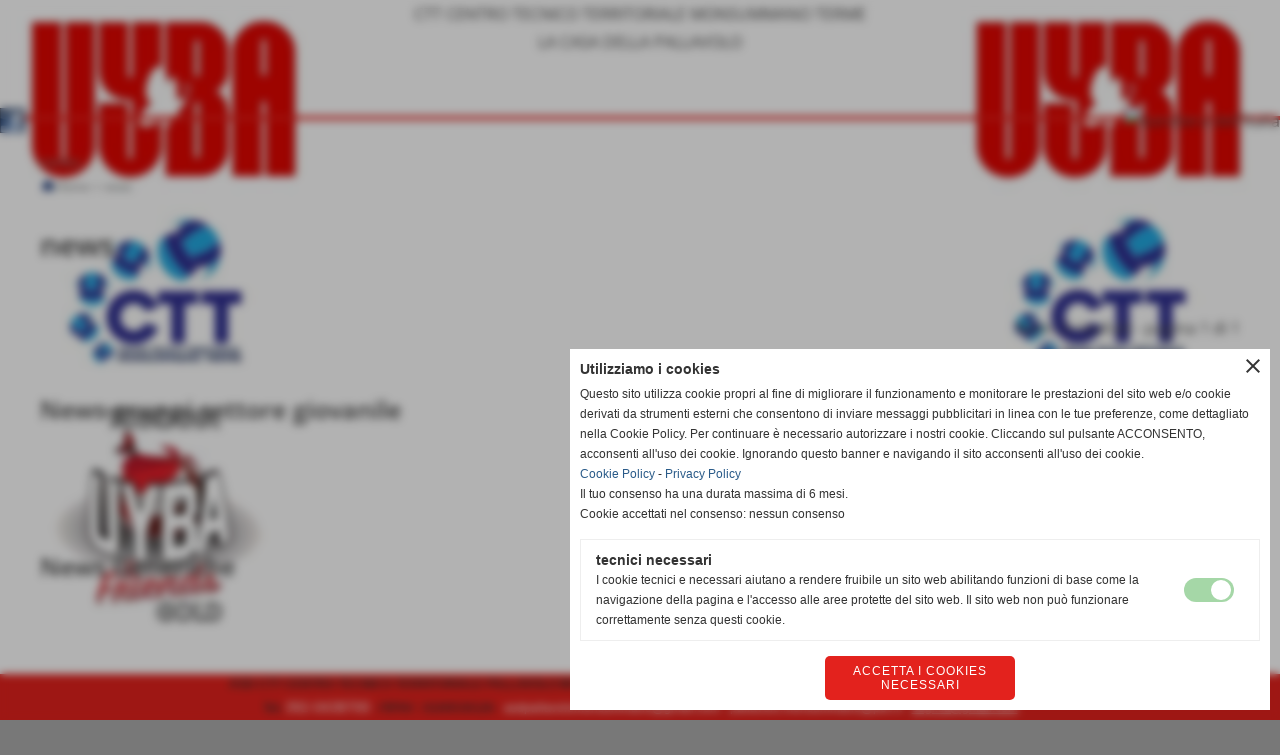

--- FILE ---
content_type: text/html; charset=UTF-8
request_url: https://www.pallavolomonsummano.com/news.htm
body_size: 6187
content:
<!-- T. scheda: 0.001 -->
<!DOCTYPE html>
<html lang="it">
<head>
<!-- T. categoriepre: 0.002 -->
<title>news</title>
<meta charset="utf-8">
<meta name="description" content="news">
<meta name="keywords" content="">
<link rel="canonical" href="https://www.pallavolomonsummano.com/news.htm"><meta http-equiv="Content-Security-Policy" content="upgrade-insecure-requests">
<meta property="og:author" content="www.pallavolomonsummano.com">
<meta property="og:publisher" content="www.sitoper.it">
<meta name="generator" content="www.sitoper.it">
<meta name="robots" content="max-snippet:-1,max-image-preview:standard,max-video-preview:30">
<link rel="stylesheet preload" as="style" type="text/css" href="https://www.pallavolomonsummano.com/fonts/material-icons/material-icons.css">
<link rel="stylesheet preload" as="style" type="text/css" href="https://www.server156.h725.net/fonts/aguafina-script/aguafina-script.css">
<link rel="stylesheet preload" as="style" type="text/css" href="https://www.server156.h725.net/fonts/open-sans/open-sans.css">
<link rel="stylesheet preload" as="style" type="text/css" href="https://www.server156.h725.net/fonts/pontano-sans/pontano-sans.css">
<link rel="stylesheet preload" as="style" type="text/css" href="https://www.server156.h725.net/fonts/roboto/roboto.css">
	
<link href="https://www.pallavolomonsummano.com/css_personali/cachestile_larga1_1457.css" rel="stylesheet" type="text/css" media="all">
<meta name="viewport" content="width=device-width, initial-scale=1.0">
<meta name="format-detection" content="telephone=no">

		
<style>

			
	/* sfondo singolo */
	@media all and (min-width: 1000px) {
		body {
		    background-image: url("https://www.pallavolomonsummano.com/foto/grandi/foto-sito-ctt-uyba-2023--3.jpg") !important;
		    background-attachment: fixed !important;
		    background-position: top center !important;
		    background-repeat: repeat !important;
		    background-size: cover !important;
		    background-color: #787878 !important;
		}
	}
</style>
<script src="https://www.pallavolomonsummano.com/js/jquery.js"></script>
<script src="https://www.pallavolomonsummano.com/js/datatimepicker/jquery.ui.timepicker.js?v=0.3.2" defer></script>
<link href="https://www.pallavolomonsummano.com/js/datatimepicker/jquery.ui.timepicker.css?v=0.3.2" rel="stylesheet" type="text/css"/>
<script src="https://www.pallavolomonsummano.com/js/jquery.ui.core.js"></script>
<script src="https://www.pallavolomonsummano.com/js/datatimepicker/jquery.ui.datepicker.js" defer></script>
<script src="https://www.pallavolomonsummano.com/js/datatimepicker/jquery.ui.timepicker-it.js" defer></script>
<script src="https://www.pallavolomonsummano.com/js/datatimepicker/jquery.ui.datepicker-it.js" defer></script>
<link rel="stylesheet" href="https://www.pallavolomonsummano.com/js/jquery-ui.css">

<script src="https://www.pallavolomonsummano.com/js/libvarie.js?lu=27012026084423"></script>
<script src="https://www.pallavolomonsummano.com/js/cookie/cookie.php?lu=27012026084423" defer></script>
<script src="https://www.pallavolomonsummano.com/js/defer.php?lu=27012026084423" defer></script>
<script src="https://www.pallavolomonsummano.com/js/menu.php?lu=27012026084423" defer></script>
<script src="https://www.pallavolomonsummano.com/js/carrello.php?lu=27012026084423" defer></script>

<link rel="stylesheet preload" as="style" type="text/css" href="https://www.pallavolomonsummano.com/js/slideshow/slideshow_css.php?lu=27012026084423">
<script src="https://www.pallavolomonsummano.com/js/slideshow/slideshow_js.php?lu=27012026084423" defer></script>

<link rel="stylesheet preload" as="style" type="text/css" href="https://www.pallavolomonsummano.com/js/slideshow2.0/slideshow_css.php?lu=27012026084423">
<script src="https://www.pallavolomonsummano.com/js/slideshow2.0/slideshow_js.php?lu=27012026084423" defer></script>

<link rel="stylesheet preload" as="style" type="text/css" href="https://www.pallavolomonsummano.com/js/calendario/calendario.css?lu=27012026084423">
<script src="https://www.pallavolomonsummano.com/js/calendario/calendario.js?lu=27012026084423" defer></script>

<link rel="stylesheet preload" as="style" type="text/css" href="https://www.pallavolomonsummano.com/js/boxscorrimento/boxscorrimento_css.php">
<script src="https://www.pallavolomonsummano.com/js/boxscorrimento/boxscorrimento_js.php?lu=27012026084423" defer></script>

<link rel="stylesheet preload" as="style" type="text/css" href="https://www.pallavolomonsummano.com/lightbox/lightbox_css.php?lu=27012026084423">
<script src="https://www.pallavolomonsummano.com/lightbox/lightbox.js?lu=27012026084423" defer></script>

<script src="https://www.pallavolomonsummano.com/js/inviaamico/inviaamico.js?lu=27012026084423" defer></script>

<!--Per rendere il sistema dei video di sfondo funzionante anche su explorer NON ELIMINARE LACIARE COSI-->
<!--[if lt IE 9]>
<script>
document.createElement('video');
</script>
<![endif]-->


<!-- NON SONO UN MODELLO -->	<script>
		var $jQCheckCampoAggiuntivo = jQuery.noConflict();
		
		$jQCheckCampoAggiuntivo(document).ready(function (index){
			
			$jQCheckCampoAggiuntivo("form[id^='moduloOrdine']").submit(function(index) {
				
				var selettore=$jQCheckCampoAggiuntivo(this).attr('id');
				var array=selettore.split('moduloOrdine');
				var trovate2=true;
				var patternemail = new RegExp(/^(("[\w-+\s]+")|([\w-+]+(?:\.[\w-+]+)*)|("[\w-+\s]+")([\w-+]+(?:\.[\w-+]+)*))(@((?:[\w-+]+\.)*\w[\w-+]{0,66})\.([a-z]{2,6}(?:\.[a-z]{2})?)$)|(@\[?((25[0-5]\.|2[0-4][\d]\.|1[\d]{2}\.|[\d]{1,2}\.))((25[0-5]|2[0-4][\d]|1[\d]{2}|[\d]{1,2})\.){2}(25[0-5]|2[0-4][\d]|1[\d]{2}|[\d]{1,2})\]?$)/i);
				var patterndate = new RegExp(/(?:0[1-9]|[12][0-9]|3[01])\/(?:0[1-9]|1[0-2])\/(?:19|20\d{2})/);
				
				$jQCheckCampoAggiuntivo("#moduloOrdine"+array[1]+" div[id^='ordinedatoaggiuntivovis_']").each(function (index, value) { 
					
					if(
						(!$jQCheckCampoAggiuntivo(this).find('input').val() || $jQCheckCampoAggiuntivo(this).find('input').val()=='undefined') && 
						(!$jQCheckCampoAggiuntivo(this).find('select').val() || $jQCheckCampoAggiuntivo(this).find('select').val()=='undefined') && 
						(!$jQCheckCampoAggiuntivo(this).find('textarea').val() || $jQCheckCampoAggiuntivo(this).find('textarea').val()=='undefined')
					)
					{
						trovate2=false;
					}
					else
					{
						//controllo i dati inseriti se email o data
						if($jQCheckCampoAggiuntivo(this).find('input').attr("id"))
						{
							var tipocampo = $jQCheckCampoAggiuntivo(this).find('input').attr("id").split('_');
							if(tipocampo[0]=='campoemail') 
							{
								if(!patternemail.test( $jQCheckCampoAggiuntivo(this).find('input').val() ))
								{
									trovate2=false;
								}								
							}
							else if(tipocampo[0]=='campodata')
							{
								if(!patterndate.test( $jQCheckCampoAggiuntivo(this).find('input').val() ))
								{
									trovate2=false;
								}
							}
						}						
					}													
				});
				
				if(!trovate2)
					{
					$jQCheckCampoAggiuntivo("#moduloOrdine"+array[1]+" #avvisocampiaggiuntivicomprasubito"+array[1]).show();
					return false;
					}
				else
					{
					$jQCheckCampoAggiuntivo("#moduloOrdine"+array[1]+" #avvisocampiaggiuntivicomprasubito"+array[1]).hide();
					}
			});
		});
	</script>
	
		
	
<style>

</style>
<!-- foglio stampa -->
<link rel="stylesheet" href="https://www.pallavolomonsummano.com/css/stampa.css" media="print"> 

<!-- T. intestazionecss: 0.006 -->
	<script>
// Don\'t automatically load content on scroll, require user to click the link instead

var $jQLista = jQuery.noConflict();
$jQLista(function () {
		
	$jQLista("#paginazione-paginaattuale" ).val(1);//annullo la varibile, altrimenti nel torna indietro resta settata e non funziona più la paginazione
	$jQLista("form[id='paginazione'] #pagina").val(''); //annullo la varibile, altrimenti nel torna indietro resta settata e non funziona più la paginazione	
	
	
	if(1==1)
		{
		$jQLista( "#paginazione-altririsultati" ).hide();	
		}
		
	$jQLista("#paginazione-altririsultati").click(function() {
		
		paginazioneLazy();
		});	
});

function paginazioneLazy()
	{	
	$jQLista.post("https://www.pallavolomonsummano.com/categorie.php", {"azione":"unset_variabili_paginazione"}, function(response){
		
			
		$jQLista( "#paginazione-loading" ).html('<img src="/img/loading.gif" alt="loading...">');
		$jQLista( "#paginazione-altririsultati" ).hide();	
				
		var pagina=parseInt($jQLista( "#paginazione-paginaattuale" ).val())+1;
		
		$jQLista("form[id='paginazione'] #pagina").val(pagina)
		
		var form = $jQLista("form[id='paginazione']");
		var method = form.attr("method");
		var url = "categorie_query_iniziali.php";
		var data = form.serialize()+'&paginapartenza=/news.htm&tp=jq'; /* tp sta per tipo paginazione = jq (jquery) | null */
		
		$jQLista.ajax({
			type: method,			
			url: url, 
			data: data,		
		//datatype: "json",	
			success: function(response) {	
				
			//var data = $jQLista.parseJSON(response);
				//alert(data.oggetti)
				$jQLista( "#paginazione-paginaattuale" ).val(pagina);
							
										$jQLista( ".pag00 .pag02:last" ).after(response);
														
				InizializzazioneInviaAmico();
												
				var indice=0;
				var duration=0;
				
				while(indice<15)
					{
					//$jQLista("#lazyLoadingElenco"+indice).delay(1000).fadeIn(1000);
					
					$jQLista(".lazyLoadingElenco"+indice).delay(duration).hide().fadeIn(500);
					duration+=200;
					indice++;
					}
				
				indice=0;
				while(indice<15)
					{
					$jQLista(".lazyLoadingElenco"+indice).removeClass("lazyLoadingElenco"+indice)
					indice++;
					}
				
				var minR=(pagina-1)*15;
				var finoa=(minR+15);
				
				if(finoa>3)
					{
					finoa=3;	
					}
				
				$jQLista(".paginazione-num-risultati").html("risultati: 1-"+finoa+" / 3");
				$jQLista( "#paginazione-loading" ).html('');
				//$jQLista( "#paginazione-altririsultati" ).show();	
				
				
				if(pagina<1)
					{
					$jQLista( "#paginazione-altririsultati" ).delay(200*15).show();					
					}
					
								
				PopUpAvvisaDisponibile();
				
				InitPreferitiDesideri();
				}
			});			
		}); 
	}
</script>
	</head>

<body id="news-elenco-categorie">
	<a href="#contenuto-main" class="skip-link">Salta al contenuto principale</a>
<!-- inizio oggetti liberi body --><!-- fine oggetti liberi body -->		<div class="sopra-testa">CTT CENTRO TECNICO TERRITORIALE MONSUMMANO TERME </div>
			<div class="sopra-testa sopra-testa-php">LA CASA DELLA PALLAVOLO</div>
	
<div id="sfondo-sito">
<div id="data-ora">29 Gennaio 2026</div>


	<div id="accessoriofisso01"></div><div id="accessoriofisso02"></div><div id="accessorio-iniziosito"></div>
<aside>
    <div id="social-contenitore"> 
        <ul>
            <li class="social-pulsante"><a href="https://www.facebook.com/pallavolo.monsummano" title="Facebook" target="_blank" rel="nofollow"><img src="/foto/grandi/icona_standard_per_il_collegamento_al_socialnetwork_facebook.png" alt="icona Facebook"></a></li>
        </ul> 
    </div>
</aside>
<aside id="bandierine-contenitore">        
    <ul><li class="bandierine-pulsante"><a href="https://www.pallavolomonsummano.com/" title="visita il sito internet" rel="nofollow"><img src="/img/testa_italiano.png" alt="bandiera dell&acute;Italia" width="31" height="31"></a></li>
    </ul>
</aside>
	<header id="testa" role="banner">
	    <div id="testa-interna"><!-- inizio oggetti liberi testa -->
<!-- fine oggetti liberi testa --><!-- no cache -->
<div class="box-generico ridotto "  id="box61">    
    <div class="boxContenuto">
		<div class="tab01">
		
			<!-- tab01 corpo -->
			<div class="tab01-corpo">	
			</div>
		</div>  
    	</div>
</div><!-- T. box 61: 0.001 -->		
	    <!-- CHIUSURA DI testa-interna -->
		</div>
	<!-- CHIUSURA DI testa -->
	</header>
	
	<div id="accessorio-iniziocontenuti"></div>
<div id="corpo-contenitore">
<div id="corpo-contenuto-paginainterna">

		<div id="contenuti" class="categorie-news">
	
<!-- INIZIO ZONA DEI CONTENUTI - CIO CHE CAMBIA, CAMBIA QUI -->
	
<!-- T. categorie template: 0.000 -->

	<main class="pag00" id="contenuto-main" role="main">
		<div class="pag00-testa">
					<div class="titolo">news</div>
					<div class="sottotitolo"><a href="https://www.pallavolomonsummano.com/" title="torna a Home">Home</a> &gt; <a href="news.htm" title="torna a news">news</a></div>
		</div>		
		<div class="pag00-corpo">
<form name="paginazione" id="paginazione" class="aaa" action="categorie.php" method="get">
	<input name="pagina" id="pagina" type="hidden" value="1">
	<input name="tipo" id="tipo" type="hidden" value="">
	<input name="parola_cerca" id="parola_cerca" type="hidden" value="">
	<input name="modulo_attuale" id="modulo_attuale" type="hidden" value="news">
	<input name="ordinaPer" id="ordinaPer" type="hidden" value="">
	<input name="filtri" id="filtri" type="hidden" value="">
	<input name="azione" id="azione" type="hidden" value="">
	
	<!-- Questo form è inviato via JavaScript; il pulsante non è necessario -->
	<!-- Pulsante invisibile ma accessibile agli screen reader -->
  	<button type="submit" class="sr-only" disabled aria-hidden="true">Invia</button>
</form>
		<section class="pag01">
			<header class="pag01-testa">
				<div class="titolo"><h1>news</h1></div>
			</header>
			<div class="pag01-corpo"><div class="box-paginazione align-right">Num. 3 risultati - pagina 1 di 1</div>
	<div class="pag02">
		<header class="pag02-testa">
					<div class="titolo">News gruppi settore giovanile
					</div>
		</header>
		<div class="pag02-corpo">
			
					<div class="float-left struttura-immagine-sx"></div>
					<div class="descrizione"></div>
					<div class="clear-left"></div>
		</div>
		<footer class="pag02-piede">
			<div class="continua">
				<span class="nascosto">[</span>
					<a href="news-campionati-giovanili.htm" title="vai a News gruppi settore giovanile">entra nella categoria</a>
					<span class="nascosto">]</span>
			</div>
		</footer>
	</div>
	<div class="pag02">
		<header class="pag02-testa">
					<div class="titolo">News Generiche
					</div>
		</header>
		<div class="pag02-corpo">
			
					<div class="float-left struttura-immagine-sx"></div>
					<div class="descrizione"></div>
					<div class="clear-left"></div>
		</div>
		<footer class="pag02-piede">
			<div class="continua">
				<span class="nascosto">[</span>
					<a href="News-Generiche.htm" title="vai a News Generiche">entra nella categoria</a>
					<span class="nascosto">]</span>
			</div>
		</footer>
	</div>
	<div class="pag02">
		<header class="pag02-testa">
					<div class="titolo">News volley S3
					</div>
		</header>
		<div class="pag02-corpo">
			
					<div class="float-left struttura-immagine-sx"></div>
					<div class="descrizione"></div>
					<div class="clear-left"></div>
		</div>
		<footer class="pag02-piede">
			<div class="continua">
				<span class="nascosto">[</span>
					<a href="news-volley-s3.htm" title="vai a News volley S3">entra nella categoria</a>
					<span class="nascosto">]</span>
			</div>
		</footer>
	</div><div class="box-paginazione">
				<div class="float-left">&nbsp;</div><div class="float-right align-right">&nbsp;</div><div class="clear-both"></div></div></div>
		</section>

		</div>	
		</main>	
	
<!-- FINE ZONA DEI CONTENUTI -->
</div>

<div class="cancellatore-corpo"></div></div>
</div>
<hr>
<div id="accessorio-finecontenuti"></div>

<!-- T. categorie: 0.044 -->
<footer id="piede-contenitore" class="piedefisso piedefisso-blocco" role="contentinfo">
	<!-- inizio oggetti liberi piede -->
<!-- fine oggetti liberi piede -->	
	<div id="piede-contenuto">		
		<!-- no cache -->
<div class="box-dati-azienda largo "  id="box19">    
    <div class="boxContenuto">
		<div class="tab01 tab-nudo">
				<div class="tab02 tab-nudo">
					<div class="tab02-corpo">
						
			<div class="descrizione">
				<div style="text-align: center;"><div style=""><div style="font-family: Arial, Helvetica, sans-serif;"><div style="color: rgb(255, 255, 255); font-size: 12px;"><span style="color: rgb(52, 50, 50);"><span style="font-size: 12px;"><strong>ASD CTT CENTRO TECNICO TERRITORIALE PALLAVOLO MONSUMMANO - </strong><strong>Via del Carro 593 - Monsummano Terme (Pistoia) - P.I. 01978330478 - </strong></span></span></div><div style="font-size: 12px;"><span style="color: rgb(52, 50, 50);"><span style="font-size: 12px;"><strong>Tel. </strong></span></span><span style="font-size: 14px;">392-0438700</span><span style="color: rgb(52, 50, 50);"><strong> - </strong></span><span style="color: rgb(52, 50, 50);"><strong>FIPAV : S100530126 - </strong><a href="mailto:asdpallavolomonsummano@gmail.com" title="asdpallavolomonsummano@gmail.com">asdpallavolomonsummano@gmail.com</a> - <span style="color: rgb(2, 2, 2);"><a href="mailto:asdpallavolomonsummano@pec.it" title="asdpallavolomonsummano@pec.it">pallavolo.monsummano@pec.it</a> </span></span><span style="color: rgb(52, 50, 50);">- </span><u style="color: rgb(52, 50, 50);"><a href="mailto:segr.ctt@gmail.com">segr.ctt@gmail.com</a></u></div></div></div></div>
			</div>
					</div>
				</div>
		</div>  
    	</div>
</div><!-- T. box 19: 0.001 -->		
	</div>
</footer>
		<!-- T. piede: 0.002 -->

<div id="firma" role="region" aria-label="Crediti del sito">
	<a href="https://www.sitoper.it" title="Creazione siti web">Realizzazione siti web www.sitoper.it</a>
</div><div id="windows_confirm_delete">
    <div id="windows_confirm_delete_label"></div>    
    <div id="windows_confirm_delete_button"></div>
</div>
<button type="button" id="tornasu" class="tornasu" aria-label="Torna all'inizio">
  <img src="/img/torna-su.png" alt="" aria-hidden="true" role="presentation">
</button>
	<aside id="risoluzioneschermo" style="display: none;">
	<span id="risoluzionedimensione"> × </span><span id="detectmobile">no</span><span id="stilemobileattivo">mobilesi</span> - DetectMobile: no (stile mobile: mobilesi && session windowwidth: )</aside>
<aside id="linguabrowsersitoweb" style="display: none;">
	<div id="linguabrowser"></div>
	<div id="linguasitoweb"></div>
</aside>
	<!--
-->
<div id="area-cookie2021-promemoria" title="Apri impostazioni cookies" role="button" tabindex="0" aria-haspopup="dialog" aria-controls="area-cookie2021" aria-label="Apri impostazioni cookies"><span class="material-icons notranslate" aria-hidden="true">cookie</span></div>
<div id="area-cookie2021-sfondo" style="display: none;" aria-hidden="true"></div>
<div id="area-cookie2021" style="display: none;" role="dialog" aria-modal="true" aria-labelledby="cookie2021-title" aria-describedby="cookie2021-desc">
	<span id="area-cookie2021-chiudi" class="material-icons notranslate" title="Chiudi il banner e accetta i cookies necessari" role="button" tabindex="0" aria-label="Chiudi il banner e accetta i cookies necessari">close</span>
	<div class="area-cookie2021-contenuto">	
		<div class="area-cookie2021-contenuto-titolo" id="cookie2021-title">Utilizziamo i cookies</div>		
		<div class="area-cookie2021-contenuto-info" id="cookie2021-desc">
			<div>Questo sito utilizza cookie propri al fine di migliorare il funzionamento e monitorare le prestazioni del sito web e/o cookie derivati da strumenti esterni che consentono di inviare messaggi pubblicitari in linea con le tue preferenze, come dettagliato nella Cookie Policy. Per continuare è necessario autorizzare i nostri cookie. Cliccando sul pulsante ACCONSENTO, acconsenti all&apos;uso dei cookie. Ignorando questo banner e navigando il sito acconsenti all&apos;uso dei cookie.</div>
			<div><a href="Informativa-sui-cookies.htm" title="Cookie Policy" rel="nofollow">Cookie Policy</a> - <a href="Privacy-Pallavolo-Monsummano.htm" title="Privacy Policy" rel="nofollow">Privacy Policy</a></div>
			<div id="statoconsensocookiebanner">Il tuo consenso ha una durata massima di 6 mesi.<BR>Cookie accettati nel consenso: nessun consenso<BR></div>
		</div>		
		<div class="area-cookie2021-contenuto-dettagli">
			<div class="area-cookie2021-contenuto-dettagli-cookie" style="display: block;">					
				<div class="area-cookie2021-contenuto-dettagli-cookie-blocco">
					<div class="area-cookie2021-contenuto-dettagli-cookie-blocco-info">
						<div class="area-cookie2021-contenuto-dettagli-cookie-blocco-nome" id="nome_necessary">
							tecnici necessari
						</div>
						<div class="area-cookie2021-contenuto-dettagli-cookie-blocco-descrizione" id="desc_necessary">
							I cookie tecnici e necessari aiutano a rendere fruibile un sito web abilitando funzioni di base come la navigazione della pagina e l'accesso alle aree protette del sito web. Il sito web non può funzionare correttamente senza questi cookie.
						</div>
					</div>
					<div class="area-cookie2021-contenuto-dettagli-cookie-blocco-consenso" aria-disabled="true" role="presentation" aria-hidden="true">
						<input type="checkbox" id="label_consensocookienecessary" aria-describedby="nome_necessary desc_necessary" aria-label="tecnici necessari (non modificabile)" disabled checked>
						<label for="label_consensocookienecessary" class="interruttore sbiadito" title="tecnici necessari">
							<span class="nascosto">tecnici necessari (non modificabile)</span>
							<span class="interruttoreslider round disabilitato" aria-hidden="true"></span>
						</label>						
					</div>
				</div>	
			</div>		
		</div>		
		<div class="area-cookie2021-contenuto-pulsanti">
			<div id="area-cookie2021-necessari" class="bottone bottone-p bottone-cookie2021" title="Accetta i cookies necessari" role="button" tabindex="0" aria-label="Accetta i cookies necessari">Accetta i cookies necessari</div>
		</div>
	</div>	
</div>
</div>

<div id="accessorio-finepiede"></div>


<!-- 51t0p3r-51am0-1-p1u-b3ll1 | /news.htm | /scheda.php?par=news | categorie.php?modulo_attuale=news | 81.4.100.21 | OK-TESTONE | 0.059 | PHP 7.2.24 -->
	<input type="hidden" id="requestUriDoveSono" name="requestUriDoveSono" value="news.htm">
	<input type="hidden" id="phpSelfDoveSono" name="phpSelfDoveSono" value="scheda.php">
	<input type="hidden" id="phpSelfDoveSono2" name="phpSelfDoveSono2" value="categorie.php">
	<input type="hidden" id="queryStringDoveSono" name="queryStringDoveSono" value="par=news">
	<input type="hidden" id="queryStringDoveSono2" name="queryStringDoveSono2" value="modulo_attuale=news">
	<input type="hidden" id="moduloDoveSono" name="moduloDoveSono" value="news">
	<input type="hidden" id="array_menu_dedicato_dipendedasezione" name="array_menu_dedicato_dipendedasezione" value="">
</body>
</html>
<!--FINEA-->
<!--FINEB-->